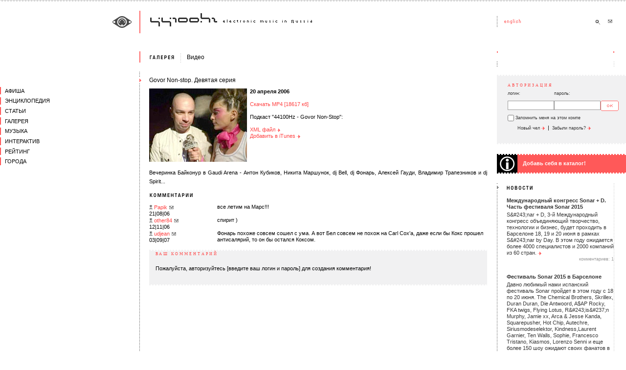

--- FILE ---
content_type: text/html; charset=windows-1251
request_url: https://2015.44100.com/video/50216/
body_size: 5799
content:
<html>
<head>
<meta http-equiv="Content-Type" content="text/html; charset=windows-1251" />
<title>44100hz ~ electronic music in Russia | Видео | Скачать | Govor Non-stop. Девятая серия </title>
<meta name="abstract" content="44100Hz Электронная Музыка Россия Видео | Скачать | Govor Non-stop. Девятая серия  Новости Афиша Клубы Диджеи Музыканты Артисты Виджеи Промоутеры Лейблы Люди Фестивали Вечеринки Статьи Интервью Танцпол Чтиво Детали Галерея Галлерея Фотографии Фотки Музыка Скачать MP3 Миксы Mix Чат Форум Топик Рейтинг Топ Top Регионы Города Релизы Подкаст Радио Адский Гламур Party DJ Release Vinyl Podcast MP3 download Radio VJ foto photo gallery Видео Video"/>
<meta name="description" content="44100Hz - Электронная Музыка в России   Видео | Скачать | Govor Non-stop. Девятая серия Новости Афиша Клубы Диджеи Музыканты Артисты Виджеи Промоутеры Лейблы Люди Фестивали Вечеринки Статьи Интервью Танцпол Чтиво Детали Галерея Галлерея Фотографии Фотки Музыка Скачать MP3 Миксы Mix Чат Форум Топик Рейтинг Топ Top Регионы Города Релизы Подкаст Радио Адский Гламур Party DJ Release Vinyl Podcast MP3 download Radio VJ foto photo gallery Видео Video"/>
<meta name="keywords" content=" 44100Hz Электронная Музыка Россия Видео | Скачать | Govor Non-stop. Девятая серия Новости Афиша Клубы Диджеи Музыканты Артисты Виджеи Промоутеры Лейблы Люди Фестивали Вечеринки Статьи Интервью Танцпол Чтиво Детали Галерея Галлерея Фотографии Фотки Музыка Скачать MP3 Миксы Mix Чат Форум Топик Рейтинг Топ Top Регионы Города Релизы Подкаст Радио Адский Гламур Party DJ Release Vinyl Podcast MP3 download Radio VJ foto photo gallery Видео Video" />
<meta http-equiv="reply-to" content="info@44100.com" />
<meta name="language" content="ru"/>
<meta name="author" content="44100Hz - Electronic Music In Russia [www.44100.com] powered by Juggernaut" />
<meta name="copyright" content="44100Hz - Electronic Music In Russia, www.44100.com" />
<meta name="basis" content="https://www.44100.com" />
<meta content="INDEX, FOLLOW" name="ROBOTS" />
<meta content="INDEX, FOLLOW" name="GOOGLEBOT" />
<meta content="NOODP" name="ROBOTS" />


<link rel="alternate" type="application/rss+xml" title="44100Hz - Новости электронной музыки" href="https://www.44100.com/export/rss/news.xml"><link rel="alternate" type="application/rss+xml" title="44100hz - Статьи" href="https://www.44100.com/export/rss/articles.xml"><link rel="alternate" type="application/rss+xml" title="44100Hz - Фотографии" href="https://www.44100.com/export/rss/gallery.xml"><link rel="alternate" type="application/rss+xml" title="44100Hz - Клубная афиша на неделю" href="https://www.44100.com/export/rss/afisha_week.xml">
<link rel="SHORTCUT ICON" href="/favicon.ico">
<link rel="STYLESHEET" type="text/css" href="/css/css.css">
<script type="text/javascript" src="/js/swfobject.js"></script>
<script language="JavaScript">
<!--
function UserInfo( nUserCode ) {
window.open( "/user_info.html?usc="+nUserCode, "userinfo"+nUserCode, "left=10, top=10, width=280, height=360, channelmode=0, dependent=0, directories=0, fullscreen=0, location=0, menubar=0, resizable=0, scrollbars=1, status=0, toolbar=0" );
}
function SendFoto( nFotoCode ) {
window.open( "/send_foto.html?foto="+nFotoCode, "sendfoto"+nFotoCode, "left=10, top=10, width=484, height=500, channelmode=0, dependent=0, directories=0, fullscreen=0, location=0, menubar=0, resizable=0, scrollbars=1, status=0, toolbar=0" );
}
function OpenFullWindow( strURL, windowName ) {
window.open( strURL, windowName, "fullscreen" );
}
// -->
</script>



</head>

<body bgcolor="#FFFFFF" leftmargin=0 topmargin=0 marginwidth=0 marginheight=0 >
<table width="100%" border=0 cellspacing=0 cellpadding=0>

<tr>
<td width="26%" background="/images/1.gif"></td>
<td width=20 background="/images/1.gif"><img src="/images/0.gif" width=20 height=1></td>
<td width="69%" background="/images/1.gif"><img src="/images/0.gif" width=1 height=1></td>
<td width=20 background="/images/1.gif"><img src="/images/0.gif" width=20 height=1></td>
<td width=240 background="/images/1.gif"><img src="/images/0.gif" width=240 height=1></td>
<td width=12 background="/images/1.gif"><img src="/images/0.gif" width=12 height=1></td>
</tr>



<tr><td colspan=6 background="/images/bg-1.gif"><img src="/images/0.gif" width=2 height=2></td></tr>
<tr><td colspan=6>
<img src="/images/0.gif" width=2 height=19>
</td></tr>

<tr>
<td align="right"><a href="/index.html"><img src="/images/logo-1.gif" width=55 height=46 border=0 alt="Go Home!"></a></td>
<td background="/images/bg-2.gif"><img src="/images/0.gif" width=20 height=20></td>
<td><a href="/index.html"><img src="/images/logo-2.gif" alt="Go Home!" width=333 height=46 border=0></a></td>
<td><img src="/images/0.gif" width=2 height=2></td>
<td><img src="/images/head-1.gif" width=15 height=46><a href="http://english.44100.com/index.html"><img src="/images/head-lang.gif" width=178 height=46 alt="to English" border=0></a><a href="/search/"><img src="/images/head-search.gif" width=24 height=46 border=0 alt="Поиск"></a><a href="/contact/"><img src="/images/head-mail.gif" width=24 height=46 border=0 alt="Контакты"></a></td>
<td>&nbsp;</td>
</tr>
<tr><td align=right style="vertical-align: middle;">&nbsp;</td>
<td colspan=5><img src="/images/0.gif" width=2 height=37></td>
</tr>
<tr>
<td valign=top >
<img src="/images/0.gif" width=200 height=25><br>

<div class="jgnt_menu main">
	<div class="wrap">
<div class="top ">
<a href="/afisha" class="level_0 "><span>Афиша</span></a>
</div>
<div class="top">
<a href="/encyclopedia" class="level_0"><span>Энциклопедия</span></a>
<div class="sub">
<a href="/clubs" class="level_1 "><span>Клубы</span></a>
<a href="/djs" class="level_1"><span>Диджеи</span></a>
<a href="/artists" class="level_1 "><span>Музыканты</span></a>
<a href="/vjs" class="level_1 "><span>Виджеи</span></a>
<a href="/promoters" class="level_1 "><span>Промоутеры</span></a>
<a href="/labels" class="level_1 "><span>Лейблы</span></a>
<a href="/people" class="level_1 "><span>Люди</span></a>
<a href="/festivals" class="level_1 "><span>Фестивали</span></a>
<a href="/history" class="level_1 "><span>История</span></a>
<a href="/yp" class="level_1 "><span>Каталог</span></a>
</div>
</div>
<div class="top ">
<a href="/articles" class="level_0 "><span>Статьи</span></a>
<div class="sub">
<a href="/articles/interview" class="level_1 "><span>Интервью</span></a>
<a href="/articles/tech" class="level_1 "><span>Техника</span></a>
<a href="/articles/partytime" class="level_1 "><span>Танцпол</span></a>
<a href="/articles/fiction" class="level_1 "><span>Чтиво</span></a>
<a href="/articles/details" class="level_1 "><span>Детали</span></a>
</div>
</div>
<div class="top ">
<a href="/gallery" class="level_0 "><span>Галерея</span></a>
<div class="sub">
<a href="/gallery" class="level_1 "><span>Свежие</span></a>
<a href="/gallery/archive" class="level_1 "><span>Фотоархив</span></a>
<a href="/video" class="level_1 "><span>Видеоархив</span></a>
</div>
</div>
<div class="top ">
<a href="/music" class="level_0 "><span>Музыка</span></a>
<div class="sub">
<a href="/releases" class="level_1 "><span>Релизы</span></a>
<a href="/music/radio" class="level_1 "><span>Радио</span></a>
<a href="/music/mixes" class="level_1 "><span>Миксы</span></a>
<a href="/podcasting" class="level_1 "><span>Подкасты</span></a>
</div>
</div>
<div class="top ">
<a href="/interactive" class="level_0 "><span>Интерактив</span></a>
<div class="sub">
<a href="/forum" class="level_1 "><span>Форум</span></a>
<a href="/chat_rooms.html" class="level_1 "><span>Чат</span></a>
<a href="/votes" class="level_1 "><span>Голосование</span></a>
<a href="/bonus" class="level_1 "><span>Бонус</span></a>
</div>
</div>
<div class="top ">
<a href="/rating" class="level_0 "><span>Рейтинг</span></a>
<div class="sub">
<a href="/rating/dj" class="level_1 "><span>Диджеи</span></a>
<a href="/rating/foto" class="level_1 "><span>Фото</span></a>
<a href="/rating/person" class="level_1 "><span>Персоны</span></a>
</div>
</div>
<div class="top ">
<a href="/city" class="level_0 "><span>Города</span></a>
</div>
	</div>
</div>



</td>
<td colspan=2 style="background-repeat:repeat-y;" background="/images/bg-3.gif" width=69%>
<table border=0 cellpadding=0 cellspacing=0 width=100% bgcolor="#FFFFFF">

<tr><td background="/images/bg-3.gif"><img src="/images/limit-1.gif" width=20 height=40><br><img src="/images/0.gif" width=2 height=14><br><img src="/images/selector-red.gif" alt="" width=4 height=11 border=0></td>

<td width=100%>

<table border=0 cellspacing=0 cellpadding=0><tr><td style="padding-top: 6px;padding-bottom: 20px;"><a href="/gallery.html"><img src="/images/annonce-gallery.gif" alt="Галерея" width=52 height=11 border=0></a></td><td width=20 align=right style="padding-top: 4;"><img src="/images/limit-2.gif" width=8 height=21></td><td style="padding-left: 5;"><a href="/video/"><h1>Видео</h1></a></td></tr></table>

<img src="/images/0.gif" width=2 height=10><br>
<h1>Govor Non-stop. Девятая серия</h1>

<table width="100%" border=0 cellspacing=0 cellpadding=0><tr>
<td><img src="/data/obj_spec_pic_50216.jpg?652033807" width="200" height="150" border=0></td>
<td>&nbsp;&nbsp;</td>
<td width=100%><b>20 апреля 2006</b><br>
<br>
<a href="https://sorokchetyresto.com/podcasting/video/44100009.mp4" target="_blank">Скачать MP4 [18617 кб]</a><br><br>Подкаст "44100Hz -  Govor Non-Stop":<br><br><a href="https://2015.44100.com/podcast/44100hz_video.xml">XML&nbsp;файл&nbsp;<img src="/images/arrow.gif" alt="" width=7 height=7 border=0 valign=middle></a><br><a href="itpc://2015.44100.com/podcast/44100hz_video.xml">Добавить&nbsp;в&nbsp;iTunes&nbsp;<img src="/images/arrow.gif" alt="" width=7 height=7 border=0 valign=middle></a><br></td>
</tr></table>
<br>
<p class="first">

Вечеринка Байконур в Gaudi Arena - Антон Кубиков, Никита Маршунок, dj Bell, dj Фонарь, Алексей Гауди, Владимир Трапезников и dj Spirit...<br>

</p>

<br>
<a name="comment"><img src="/images/annonce-comments.gif" width="90" height="11" alt="" border=0></a><br>
<br>


<table width="100%" border=0 cellspacing=0 cellpadding=0>

<tr style="padding-top: 15;">
<td width=20%><nobr><nobr><img src="/images/icon-sex2.gif" width=7 height=11 alt="Муж::Offline"> <a href="javascript: UserInfo(89077);">Papik</a> <a href="/mynewmsg.html?mmsgto=89077" ><img src="/images/icon-sendmsg.gif" width=11 height=11 border=0 alt="Отослать сообщение/Добавить друга"></a></nobr><br>21|08|06</td>
<td width=80%>все летим на Марс!!!<div align=right></div></td>
</tr><tr style="padding-top: 15;">
<td width=20%><nobr><nobr><img src="/images/icon-sex2.gif" width=7 height=11 alt="Муж::Offline"> <a href="javascript: UserInfo(77641);">other84</a> <a href="/mynewmsg.html?mmsgto=77641" ><img src="/images/icon-sendmsg.gif" width=11 height=11 border=0 alt="Отослать сообщение/Добавить друга"></a></nobr><br>12|11|06</td>
<td width=80%>спирит )<div align=right></div></td>
</tr><tr style="padding-top: 15;">
<td width=20%><nobr><nobr><img src="/images/icon-sex2.gif" width=7 height=11 alt="Муж::Offline"> <a href="javascript: UserInfo(63577);">udjean</a> <a href="/mynewmsg.html?mmsgto=63577" ><img src="/images/icon-sendmsg.gif" width=11 height=11 border=0 alt="Отослать сообщение/Добавить друга"></a></nobr><br>03|09|07</td>
<td width=80%>Фонарь похоже совсем сошел с ума. А вот Бел совсем не похож на Carl Cox'a, даже если бы Кокс прошел антисалярий, то он бы остался Коксом.<div align=right></div></td>
</tr>

</table>



<br>
<table border=0 width=100% cellspacing=0 cellpadding=0>
<tr><td background="/images/bg-5.gif"><img src="/images/0.gif" width=2 height=2></td></tr>
<tr style="padding-top: 15;">
<td bgcolor="#F1F1F2"><h3 style="padding-left: 13;">Ваш комментарий</h3>
<br>
<div style="padding-left: 13;">
Пожалуйста, авторизуйтесь [введите ваш логин и пароль] для создания комментария!</div>
<br>
<br>
</td>
</tr>
<tr><td background="/images/bg-5.gif"><img src="/images/0.gif" width=2 height=2></td></tr>
</table>
<br>

</td></tr>




</table>
</td>

<td>&nbsp;</td>

<td colspan=2 background="/images/bg-4.gif" width=240>
<img src="/images/bg-2.gif" width=240 height=3><br>
<img src="/images/0-w.gif" width=240 height=16 alt=""><br>

<div id="smallbanner">
&nbsp;<br>
</div>

<script type="text/javascript">
// <![CDATA[
var so = new SWFObject("/flash/smallbanner.swf?117461156", "topflash", "253", "80", "8", "#E2EEF4");
so.addParam("wmode", "opaque");
so.write("smallbanner");
// ]]>
</script>

<img src="/images/0-w.gif" width=240 height=16 alt=""><br>

<table width="100%" border=0 cellspacing=0 cellpadding=0 bgcolor="#F1F1F2">
<tr><td background="/images/bg-5.gif"><img src="/images/0.gif" width=252 height=2></td></tr>
<tr><td><div class="personal"><h3>Авторизация</h3>
<table width=90% border=0 cellspacing=0 cellpadding=0>
<tr>
<td style="font-family: Tahoma, sans-serif; font-size: 7pt; color: #363636;">логин:</td>
<td style="font-family: Tahoma, sans-serif; font-size: 7pt; color: #363636;">пароль:</td>
<td>&nbsp;</td>
</tr>
<form name="login" action="/video/50216/" method="post">
<input type=hidden name="user_auth" value="1">
<tr>
<td><input type=text name="uln" size=10 maxlength=100 value=""></td>
<td><input type=password name="ulp" size=10 maxlength=100></td>
<td><input class="submit" type=image src="/images/button-ok.gif" alt="" width=37 height=21 border=0 align=bottom></a></td>
</tr>
<tr><td colspan=3 style="padding-bottom: 4px;"><table border=0 cellspacing=0 cellpadding=0><tr>
<td><input type=checkbox name="ulr" value="1" style="border: 0px none; padding: 0; margin: 0;"></td><td class="services" style="vertical-align: middle;">&nbsp;Запомнить меня на этом компе</td>
</tr></table></td></tr>
</form>
</table>
<p><a href="/user/new/" class="services">Новый чел <img src="/images/arrow.gif" alt="" width=7 height=7 border=0 valign=middle></a> &nbsp;|&nbsp; <a href="/user/remind" class="services">Забыли пароль? <img src="/images/arrow.gif" alt="" width=7 height=7 border=0 valign=middle></a></p>
</div>
</td></tr>
<tr><td>&nbsp;</td></tr>
<tr><td background="/images/bg-5.gif"><img src="/images/0.gif" width=2 height=2></td></tr>
</table>


<img src="/images/0-w.gif" width=240 height=20 alt=""><br>
<table width=100% border=0 cellspacing=0 cellpadding=0>
<tr><td background="/data/obj_spec_foto_47105.jpg">

<table border=0 cellspacing=0 cellpadding=0>
<tr><td background="/images/bg-11.gif"><img src="/images/0.gif" width=42 height=2></td></tr>
<tr><td><img src="/images/0.gif" width=42 height=36></td></tr>
<tr><td background="/images/bg-11.gif"><img src="/images/0.gif" width=42 height=2></td></tr>
</table>

</td><td bgcolor="#FF5959" width=100%>

<table border=0 cellspacing=0 cellpadding=0 width=100%>
<tr><td background="/images/bg-11.gif" colspan=2><img src="/images/0.gif" width=1 height=2></td></tr>
<tr>
<td><img src="/images/0.gif" width=1 height=36></td>
<td style="padding: 8 0 8 10; vertical-align: middle"><a href="https://www.44100.com/yp.html"  style="font-weight: bold; color: #FFFFFF;">Добавь себя в каталог!</a></td></tr>
<tr><td colspan=2 background="/images/bg-11.gif"><img src="/images/0.gif" width=1 height=2></td></tr>
</table>


</td></tr>
</table>
<div id="radioflash"></div>
<script type="text/javascript"> // <![CDATA[
var so = new SWFObject("/swf/rts.swf?1249865167", "radioflash", "240", "277", "8", "#ffffff");
so.addParam("wmode", "opaque");
so.write("radioflash"); // ]]> </script><br\><img src="/images/0-w.gif" width="240" height="20"><br\>
<br><img src="/images/selector.gif" width=20 height=11><img src="/images/annonce-news.gif" width=77 height=11 border=0><br>

<div style="padding: 5 25 0 20;">
<a href="/news/88100/?ncp=0"  class="nored"><p class="column"><h6>Международный конгресс Sonar + D. Часть фестиваля Sonar 2015</h6>
S&amp;#243;nar + D, 3-й Международный конгресс объединяющий творчество, технологии и бизнес, будет проходить в Барселоне 18, 19 и 20 июня в рамках S&amp;#243;nar by Day. В этом году ожидается более 4000 специалистов и 2000 компаний из 60 стран.&nbsp;<img src="/images/arrow.gif" alt="" width=7 height=7 border=0 valign=middle></p></a>
<div class="greyinfo">комментариев: 1</div><br>
<a href="/news/88099/?ncp=0"  class="nored"><p class="column"><h6>Фестиваль Sonar 2015 в Барселоне</h6>
Давно любимый нами испанский фестиваль Sonar пройдет в этом году с 18 по 20 июня. The Chemical Brothers, Skrillex, Duran Duran, Die Antwoord, A$AP Rocky, FKA twigs, Flying Lotus, R&amp;#243;is&amp;#237;n Murphy, Jamie xx, Arca &amp; Jesse Kanda, Squarepusher, Hot Chip, Autechre, Siriusmodeselektor, Kindness,Laurent Garnier, Ten Walls, Sophie, Francesco Tristano, Kiasmos, Lorenzo Senni и еще более 150 шоу ожидают своих фанатов в эти три дня в Барселоне.&nbsp;<img src="/images/arrow.gif" alt="" width=7 height=7 border=0 valign=middle></p></a>
<div class="greyinfo">комментариев: 0</div><br>

</div>
<div class="jgnt_fb_recommend">
<iframe src="https://www.facebook.com/plugins/recommendations.php?site=http%3A%2F%2Fwww.44100.com&amp;width=200&amp;height=400&amp;header=true&amp;colorscheme=light&amp;font&amp;border_color" scrolling="no" frameborder="0" style="border:none; overflow:hidden; width:200px; height:400px;" allowTransparency="true"></iframe>
</div>

</td>
</tr>



<tr><td colspan=6>&nbsp;</td></tr>



<tr>
<td>&nbsp;</td>
<td background="/images/bg-2.gif">&nbsp;</td>
<td colspan=4><br><a href="/index.html" >начало</a> · <a href="/menu_1.html" >афиша</a> · <a href="/menu_2.html" >энциклопедия</a> · <a href="/menu_3.html" >статьи</a> · <a href="/menu_4.html" class="first">галерея</a> · <a href="/menu_5.html" >музыка</a> · <a href="/menu_6.html" >интерактив</a> · <a href="/menu_7.html" >рейтинг</a> · <a href="/menu_8.html" >города</a> · <a href="/search/" >поиск</a> · <a href="/contact/" >контакты</a><br>
<a href="/advert/" >реклама&nbsp;на&nbsp;сайте</a> · <a href="/job/" >работа&nbsp;у&nbsp;нас</a> · <a href="/rss/" >rss&nbsp;потоки</a><br><br>
Все тексты и изображения являются собственностью проекта, если иное не указано в материалах.<br>
Любое полное или частичное использование материалов сайта возможно только с письменного разрешения администрации проекта.<br>

<br><br>
&copy; 44100Hz · 1998-2012<br>
&copy; design: <noindex><a rel="nofollow" href="https://www.ally.com.ru" class="first" target="_blank">ally design</a></noindex> · 2004
<br><br>
</td></tr>
</table>

<div style="text-align: right; padding-right: 10px;">
<noindex>

</noindex>
</div>

<!--
<div id="jgnt_bottom_links">
BOTTOM_LINKS
</div>
-->
<div id="fb-root"></div>

<!-- Yandex.Metrika counter --><script type="text/javascript"> (function (d, w, c) { (w[c] = w[c] || []).push(function() { try { w.yaCounter32561415 = new Ya.Metrika({ id:32561415, clickmap:true, trackLinks:true, accurateTrackBounce:true }); } catch(e) { } }); var n = d.getElementsByTagName("script")[0], s = d.createElement("script"), f = function () { n.parentNode.insertBefore(s, n); }; s.type = "text/javascript"; s.async = true; s.src = "https://mc.yandex.ru/metrika/watch.js"; if (w.opera == "[object Opera]") { d.addEventListener("DOMContentLoaded", f, false); } else { f(); } })(document, window, "yandex_metrika_callbacks");</script><noscript><div><img src="https://mc.yandex.ru/watch/32561415" style="position:absolute; left:-9999px;" alt="" /></div></noscript><!-- /Yandex.Metrika counter -->

<script defer src="https://static.cloudflareinsights.com/beacon.min.js/vcd15cbe7772f49c399c6a5babf22c1241717689176015" integrity="sha512-ZpsOmlRQV6y907TI0dKBHq9Md29nnaEIPlkf84rnaERnq6zvWvPUqr2ft8M1aS28oN72PdrCzSjY4U6VaAw1EQ==" data-cf-beacon='{"version":"2024.11.0","token":"3bc078d5a1754697b8f815980d6c7f08","r":1,"server_timing":{"name":{"cfCacheStatus":true,"cfEdge":true,"cfExtPri":true,"cfL4":true,"cfOrigin":true,"cfSpeedBrain":true},"location_startswith":null}}' crossorigin="anonymous"></script>
</body>
</html>